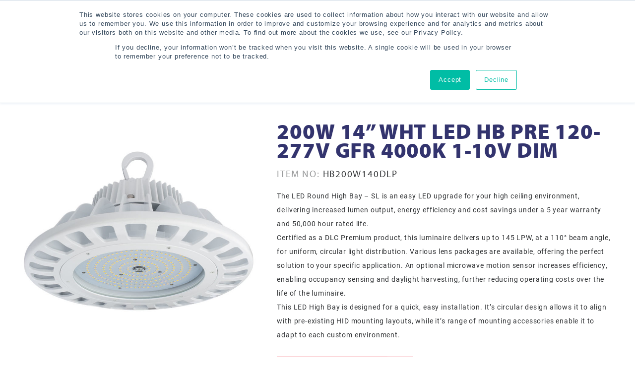

--- FILE ---
content_type: text/html; charset=UTF-8
request_url: https://www.litetronics.com/products/200w-14-wht-led-hb-pre-120-277v-gfr-4000k-1-10v-dim/
body_size: 15464
content:
<!DOCTYPE html><html lang="en-US"><head><meta name="google-site-verification" content="ZLVMuxd9TjsjhbQTF0uK14VgETeR6nrKVB_DbzO8o2c" /><link rel="apple-touch-icon" sizes="180x180" href="/apple-touch-icon.png"><link rel="icon" type="image/png" sizes="32x32" href="/favicon-32x32.png"><link rel="icon" type="image/png" sizes="16x16" href="/favicon-16x16.png"><link rel="manifest" href="/site.webmanifest"><link rel="mask-icon" href="/safari-pinned-tab.svg" color="#ec1e31"><meta name="msapplication-TileColor" content="#ec1e31"><meta name="theme-color" content="#ffffff"><meta charset="UTF-8" /><meta name="viewport" content="width=device-width" /><meta name="viewport" content="width=device-width, initial-scale=1.0, user-scalable=yes, viewport-fit=cover"><meta name='robots' content='index, follow, max-image-preview:large, max-snippet:-1, max-video-preview:-1' /><link media="all" href="https://www.litetronics.com/wp-content/uploads/autoptimize/css/autoptimize_c6c685c5f9e3603d0f140506667cd3d2.css" rel="stylesheet"><link media="only screen and (max-width: 768px)" href="https://www.litetronics.com/wp-content/uploads/autoptimize/css/autoptimize_541e2ced151704f4ff1844c6de47ec02.css" rel="stylesheet"><title>200W 14” WHT LED HB PRE 120-277V GFR 4000K 1-10V DIM - Litetronics</title><link rel="canonical" href="https://www.litetronics.com/products/200w-14-wht-led-hb-pre-120-277v-gfr-4000k-1-10v-dim/" /><meta property="og:locale" content="en_US" /><meta property="og:type" content="article" /><meta property="og:title" content="200W 14” WHT LED HB PRE 120-277V GFR 4000K 1-10V DIM - Litetronics" /><meta property="og:description" content="The LED Round High Bay &#8211; SL is an easy LED upgrade for your high ceiling environment, delivering increased lumen output, energy efficiency and cost savings under a 5 year warranty and 50,000 hour rated life. Certified as a DLC Premium product, this luminaire delivers up to 145 LPW, at a 110° beam angle, for ... 200W 14” WHT LED HB PRE 120-277V GFR 4000K 1-10V DIM" /><meta property="og:url" content="https://www.litetronics.com/products/200w-14-wht-led-hb-pre-120-277v-gfr-4000k-1-10v-dim/" /><meta property="og:site_name" content="Litetronics" /><meta name="twitter:card" content="summary_large_image" /><meta name="twitter:label1" content="Est. reading time" /><meta name="twitter:data1" content="1 minute" /> <script type="application/ld+json" class="yoast-schema-graph">{"@context":"https://schema.org","@graph":[{"@type":"WebPage","@id":"https://www.litetronics.com/products/200w-14-wht-led-hb-pre-120-277v-gfr-4000k-1-10v-dim/","url":"https://www.litetronics.com/products/200w-14-wht-led-hb-pre-120-277v-gfr-4000k-1-10v-dim/","name":"200W 14” WHT LED HB PRE 120-277V GFR 4000K 1-10V DIM - Litetronics","isPartOf":{"@id":"https://www.litetronics.com/#website"},"datePublished":"2019-09-05T19:17:09+00:00","dateModified":"2019-09-05T19:17:09+00:00","breadcrumb":{"@id":"https://www.litetronics.com/products/200w-14-wht-led-hb-pre-120-277v-gfr-4000k-1-10v-dim/#breadcrumb"},"inLanguage":"en-US","potentialAction":[{"@type":"ReadAction","target":["https://www.litetronics.com/products/200w-14-wht-led-hb-pre-120-277v-gfr-4000k-1-10v-dim/"]}]},{"@type":"BreadcrumbList","@id":"https://www.litetronics.com/products/200w-14-wht-led-hb-pre-120-277v-gfr-4000k-1-10v-dim/#breadcrumb","itemListElement":[{"@type":"ListItem","position":1,"name":"Home","item":"https://www.litetronics.com/"},{"@type":"ListItem","position":2,"name":"200W 14” WHT LED HB PRE 120-277V GFR 4000K 1-10V DIM"}]},{"@type":"WebSite","@id":"https://www.litetronics.com/#website","url":"https://www.litetronics.com/","name":"Litetronics","description":"Commercial Lighting Company — Retrofits, Luminaires &amp; Fixtures","potentialAction":[{"@type":"SearchAction","target":{"@type":"EntryPoint","urlTemplate":"https://www.litetronics.com/?s={search_term_string}"},"query-input":"required name=search_term_string"}],"inLanguage":"en-US"}]}</script> <link rel="alternate" type="application/rss+xml" title="Litetronics &raquo; Feed" href="https://www.litetronics.com/feed/" /><link rel="alternate" type="application/rss+xml" title="Litetronics &raquo; Comments Feed" href="https://www.litetronics.com/comments/feed/" />  <script type='text/javascript' id='wp-api-request-js-extra'>var wpApiSettings = {"root":"https:\/\/www.litetronics.com\/wp-json\/","nonce":"f03a5d6443","versionString":"wp\/v2\/"};</script> <script type='text/javascript' id='wpda_rest_api-js-extra'>var wpdaApiSettings = {"path":"wpda"};</script> <link rel="https://api.w.org/" href="https://www.litetronics.com/wp-json/" /><link rel="alternate" type="application/json" href="https://www.litetronics.com/wp-json/wp/v2/seo_products/7950" /><link rel="EditURI" type="application/rsd+xml" title="RSD" href="https://www.litetronics.com/xmlrpc.php?rsd" /><link rel="wlwmanifest" type="application/wlwmanifest+xml" href="https://www.litetronics.com/wp-includes/wlwmanifest.xml" /><meta name="generator" content="WordPress 6.2" /><meta name="generator" content="WooCommerce 7.7.2" /><link rel='shortlink' href='https://www.litetronics.com/?p=7950' /><link rel="alternate" type="application/json+oembed" href="https://www.litetronics.com/wp-json/oembed/1.0/embed?url=https%3A%2F%2Fwww.litetronics.com%2Fproducts%2F200w-14-wht-led-hb-pre-120-277v-gfr-4000k-1-10v-dim%2F" /><link rel="alternate" type="text/xml+oembed" href="https://www.litetronics.com/wp-json/oembed/1.0/embed?url=https%3A%2F%2Fwww.litetronics.com%2Fproducts%2F200w-14-wht-led-hb-pre-120-277v-gfr-4000k-1-10v-dim%2F&#038;format=xml" /> <script>jQuery(document).ready(function(){
	  jQuery(document).on('click','.ae-link-yes, #agentTable a', function(e){
       		 jQuery(".loaderbox").show();
	  });
	  jQuery(".loaderbox").hide();
	   setInterval(function () {
		   if(jQuery('.loaderbox').css('display') == 'block')
			{
				 jQuery(".loaderbox").hide();
			}
	   }, 30000); 
	  jQuery('.page-id-14323 .woocommerce-form-row.woocommerce-form-row--wide span em').html("This will be how your name will be displayed in the account section.");
    });</script> <noscript><style>.woocommerce-product-gallery{ opacity: 1 !important; }</style></noscript><meta name="generator" content="Elementor 3.17.1; features: e_dom_optimization, e_optimized_assets_loading, e_optimized_css_loading; settings: css_print_method-external, google_font-enabled, font_display-auto"><style type="text/css" id="wp-custom-css">/*Responsive YT Videos*/

.youtube-responsive-container {
    position:relative;
    padding-bottom:56.25%;
    height:0;
    overflow:hidden;
    }
    
    .youtube-responsive-container iframe, .youtube-responsive-container object, .youtube-responsive-container embed {
    position:absolute;
    top:0;
    left:0;
    width:100%;
    height:100%;
    }
    
    .box_icon_lerft .elementor-widget-wrap {
        position: relative;
        overflow: hidden;
    
    }
    
    .box_icon_lerft .elementor-widget-wrap .icon_left {
        position: absolute;
    
        left: -5px;
        top: -5px;
        width: 0px;
        height: 0px;
        border-style: solid;
        border-width: 100px 100px 0 0;
        border-color: #eb2030 transparent transparent transparent;
        transform: rotate(0deg);
        margin-bottom: 0;
    }
    
    .box_icon_lerft .elementor-widget-wrap .icon_left .elementor-widget-container {
        position: absolute;
        top: -90px;
        left: 10px;
        width: 50px;
        height: 50px;
        display: flex;
        justify-content: center;
        align-items: center;
    }
    
    .box_icon_lerft .elementor-widget-wrap .invertory {
        margin-bottom: 0 !important
    }
    
    #agentTable tr th,
    #agentTable2 tr th {
        border-top: 1px solid rgba(0, 0, 0, 0.15);
    }
    
    #agentTable,#agentTable2 {
        padding-top: 50px;
    }
    
    /*7-7-2023*/
    
    .login_sec .woocommerce .woocommerce-MyAccount-navigation {
        width: 100%;
        float: none;
        border: 1px solid rgba(0, 0, 0, 0.15);
        border-bottom: 0;
    }
    
    .login_sec .woocommerce .woocommerce-MyAccount-content {
        width: 100%;
        padding: 50px;
        padding-bottom: 0;
        border: 1px solid rgba(0, 0, 0, 0.15);
        border-top: 0;
        margin-bottom: 50px
    }
    
    .login_sec .woocommerce .woocommerce-MyAccount-content p:last-child {
        display: none;
    }
    
    .login_sec .woocommerce .woocommerce-MyAccount-navigation ul {
        border-bottom: 1px solid rgba(0, 0, 0, 0.15);
        width: 100%;
        display: flex;
        justify-content: space-evenly;
    }
    
    .login_sec .woocommerce .woocommerce-MyAccount-navigation ul li.woocommerce-MyAccount-navigation-link--orders,
    .login_sec .woocommerce .woocommerce-MyAccount-navigation ul li.woocommerce-MyAccount-navigation-link--downloads,
    .login_sec .woocommerce .woocommerce-MyAccount-navigation ul li.woocommerce-MyAccount-navigation-link--edit-address {
        display: none;
    }
    
    @media (max-width: 767px) {
        .login_sec .woocommerce .woocommerce-MyAccount-navigation ul {
            border-bottom: 0;
            width: 100%;
            display: flex;
            justify-content: space-evenly;
            flex-wrap: wrap;
            border-bottom: 1px solid rgba(0, 0, 0, 0.15);
            padding: 15px;
        }
    
        .login_sec .woocommerce .woocommerce-MyAccount-navigation {
            width: 30%;
            margin-bottom: 50px;
        }
    
        .login_sec .woocommerce {
            display: flex;
        }
    
        .login_sec .woocommerce .woocommerce-MyAccount-content {
            width: 70%;
            padding: 15px;
            justify-content: center;
            align-items: center;
            display: flex;
            flex-wrap: wrap;
            border-top: 1px solid rgba(0, 0, 0, 0.15);
            border-left: 0;
        }
    
        .dashbiard_res .elementor-heading-title {
            text-align: center;
        }
    
        .login_sec .woocommerce .woocommerce-MyAccount-navigation ul li {
            width: 100%;
        }
    }
    
    #agentTable ,#agentTable2{
        border-left: 1px solid rgba(0, 0, 0, 0.15);
        padding-top: 0;
        margin-top: 50px;
        border-right: 1px solid rgba(0, 0, 0, 0.15);
    }
    
    #agentTable_filter {
        margin-bottom: 50px;
    }
    
    #agentTable.dataTable thead th,
    #agentTable2 thead th{
        font-size: 18px;
        line-height: normal;
        vertical-align: middle;
        border-right: 1px solid rgba(0, 0, 0, 0.15);
    }
    
    #agentTable.dataTable tbody td,
    #agentTable2 tbody td{
        font-size: 16px;
        border-right: 1px solid rgba(0, 0, 0, 0.15);
    }
    
    #agentTable.dataTable tbody td:nth-child(2) {
        max-width: 400px;
    }
    
    #agentTable.dataTable tbody td:last-child,
    #agentTable.dataTable thead th:last-child ,
    #agentTable2 thead th:last-child{
        border-right: 0
    }
    
    .black_new_dashboard .elementor-widget-heading .elementor-heading-title.elementor-size-xl {
        font-size: 70px
    }
    
    /* .hero.default-template-hero .grey_litght:after {
        content: "";
        display: block;
        position: absolute;
        top: 0;
        bottom: 0;
        left: -100vw;
        right: -1.563rem;
        background: inherit;
        z-index: -1;
        pointer-events: none;
    }
    
    .hero.default-template-hero .grey_litght {
        background: #424242;
        z-index: 1;
    } */
    
    .dark_menu .eael-simple-menu-container.preset-1 {
        background-color: transparent;
        box-shadow: none !important;
    }
    
    .dark_menu .eael-simple-menu-container.preset-1 ul {
        float: right;
    }
    
    .dark_menu .eael-simple-menu-container.preset-1 ul li {
        background: #424242;
        margin-left: 20px;
    }
    
    .dark_menu .eael-simple-menu-container.preset-1 ul li.current-menu-ancestor>a.eael-item-active,
    .dark_menu .eael-simple-menu-container.preset-1 ul li:hover>a,
    .dark_menu .eael-simple-menu-container.preset-1 ul li.current-menu-item>a.eael-item-active {
        background-color: #EC1E31 !important;
    }
    
    .dark_menu .eael-simple-menu-container.preset-1 ul li a {
        color: #fff;
        font-family: "Roboto", Sans-serif;
        font-weight: 500 !important;
        font-size: 16px;
          line-height:20px;
          padding:0 10px;
    }
    
    @media (max-width: 1024px) {
        .hero.default-template-hero .grey_litght {
            background: transparent;
        }
    }
    
    @media (max-width: 767px) {
    
    
        .dark_menu .elementor-widget-wrap {
            padding-top: 0 !important;
        }
    
        .dark_menu {
            position: absolute;
            top: 50px;
            width: 100px;
            right: 0;
        }
    
        .dark_menu .eael-simple-menu-container.preset-1 ul {
            display: block;
            min-width: 230px;
            right: 0;
            background-color: transparent !important;
        }
    
        .black_new_dashboard .elementor-widget-heading .elementor-heading-title.elementor-size-xl {
            font-size: 50px;
            text-align: left;
        }
    
        .welcome_dark .elementor-widget-container {
            margin: 0;
        }
    
        .welcome_dark .elementor-widget-container p {
            line-height: normal;
        }
    }
    
    .logo_dark img {
        max-width: 289px
    }
    
    .welcome_dark .elementor-widget-container {
        margin: 0 !important;
    }
    
    @media (max-width: 480px) {
        .black_new_dashboard .elementor-widget-heading .elementor-heading-title.elementor-size-xl {
            font-size: 35px;
        }
    
        .welcome_dark .elementor-widget-container p {
            font-size: 24px;
        }
    }
    
    .page-id-14323 header#header,
    .page-id-14384 header#header,
    .page-id-14366 header#header,
    .page-id-14372 header#header,
    .page-id-14426 header#header,
    .page-id-14393 header#header,
    .page-id-14402 header#header,
    .page-id-20233 header#header,
    .page-id-14408 header#header,
    .page-id-14420 header#header,
    .page-id-14438 header#header,
    .page-id-14447 header#header,
    .page-id-14456 header#header{
        display: none !important
    }
    
    .welcome_dark .elementor-widget-container {
        margin: 0 !important;
    }
    .col_two_litro{margin-top:30px;}
    .black_new_dashboard .col_two_litro .elementor-widget-heading .elementor-heading-title.elementor-size-xl {
        font-size: 60px;
    }
    @media (max-width: 1200px) {
        .black_new_dashboard .col_two_litro .elementor-widget-heading .elementor-heading-title.elementor-size-xl {
            font-size: 50px;
        }
    
    }
    
    @media (max-width: 980px) {
        .black_new_dashboard .col_two_litro .elementor-widget-heading .elementor-heading-title.elementor-size-xl {
            font-size: 40px;
        }
    
    }
    
    @media (max-width: 767px) {
        .col_two_litro .welcome_dark .elementor-widget-container {
            margin: 0 !important;
            padding-left: 30px !important;
            padding-right: 30px !important;
            padding-top: 30px !important;
        }
    }
    
    @media (max-width: 767px) {
        .dark_menu.back_top {
            position: relative;
            top: inherit;
            width: 100px;
            right: 0;
            width: auto;
            left: inherit;
            padding-left: 30px;
            margin-top: -30px;
        }
    
        .black_new_dashboard .col_two_litro .elementor-widget-heading .elementor-heading-title.elementor-size-xl {
            margin-top: 30px;
        }
    }
    /*17-7-2023*/
    .order_details{    display: flex;
        flex-wrap: wrap;}
    .order_details .row{   display: -webkit-box;
        display: -ms-flexbox;
        display: flex;
        -ms-flex-wrap: wrap;
        flex-wrap: wrap;   width: 100%;    margin-bottom: 0;}
    .order_details .row .col{-ms-flex-preferred-size: 0;
        flex-basis: 0;
        -webkit-box-flex: 1;
        -ms-flex-positive: 1;
        flex-grow: 1;   
        max-width: 100%;
        padding: 15px;    margin-bottom: 0;}
    #agentTable2{ margin-top:0;}
    #agentTable2 thead th,
    #agentTable2 tbody td{border-bottom: 1px solid rgba(0, 0, 0, 0.15); padding:10px;    text-align: left;}
    #agentTable2 thead th{ font-weight:bold}
    #agentTable2{ margin-top
    :30px;    width: clac;
        width: calc(100% - 30px) !important;
        margin-left: 15px;}
    .table_container {
        display: block;
        width: 100%;
        overflow-x: auto;
        -webkit-overflow-scrolling: touch;
        -ms-overflow-style: -ms-autohiding-scrollbar;
    }@media (max-width: 580px) {
        .order_details .row{     flex-direction: column;}
    .order_details .row.lastrow  {
        flex-direction: column-reverse;
    }
    }
    
    .black_new_dashboard{background-color:#71757d !important}
    #agentTable_filter{float:left; text-align:left;}
    
    .logged-in .login_section .elementor-shortcode .woocommerce .woocommerce-MyAccount-navigation, .logged-in .login_section .elementor-shortcode .woocommerce .woocommerce-MyAccount-content p{
        display:none;
    }
    .logged-in .login_section .elementor-shortcode .woocommerce .woocommerce-MyAccount-content .woocommerce-EditAccountForm.edit-account p{
        display:block;
        width:100%;
    }
    #agentTable_wrapper .dt-buttons{
        float:right;
    }
    
    .loaderbox {
        position: fixed;
        left: 0px;
        top: 0px;
        width: 100%;
        height: 100%;
        z-index: 9999;
        background: url('/wp-content/uploads/2023/10/loading-loading-forever.gif') 50% 50% no-repeat rgb(249,249,249);
        opacity: .8;
    }</style> <script>(function(w,d,s,l,i){w[l]=w[l]||[];w[l].push({'gtm.start':
new Date().getTime(),event:'gtm.js'});var f=d.getElementsByTagName(s)[0],
j=d.createElement(s),dl=l!='dataLayer'?'&l='+l:'';j.async=true;j.src=
'https://www.googletagmanager.com/gtm.js?id='+i+dl;f.parentNode.insertBefore(j,f);
})(window,document,'script','dataLayer','GTM-NGH9DZ3');</script>  
 <script async src="https://www.googletagmanager.com/gtag/js?id=UA-469522-9"></script> <script>window.dataLayer = window.dataLayer || [];
  function gtag(){dataLayer.push(arguments);}
  gtag('js', new Date());

  gtag('config', 'UA-469522-9');</script>  
 <script type="text/javascript" id="hs-script-loader" async defer src="//js.hs-scripts.com/4615373.js"></script>    <script async src="https://www.googletagmanager.com/gtag/js?id=G-58CM4GV5N3"></script> <script>window.dataLayer = window.dataLayer || [];
  function gtag(){dataLayer.push(arguments);}
  gtag('js', new Date());
 
  gtag('config', 'G-58CM4GV5N3');</script> </head><body class="seo_products-template-default single single-seo_products postid-7950 wp-embed-responsive theme-blankslate woocommerce-no-js supports-webp elementor-default elementor-kit-10384"><div id="wrapper" class=""><div id="header-overlay"><div id="overlay-close"></div><div class="wrap bg-red white"><div class="top pl pr end-xs lh1"><div class="wrap-x end-xs"><div id="burger-close" class="icon-close" title="Close"></div></div></div><nav class="widget-wrap"><div class="wrap-x xb"><div id="bellows_navigation_widget-2" class="widget bellows_navigation_widget-class "><nav id="bellows-main-2" class="bellows bellows-nojs bellows-main bellows-source-menu bellows-align-full bellows-skin-none bellows-type- bellows-expand-current"><ul id="menu-main-menu" class="bellows-nav" data-bellows-config="main"><li id="menu-item-28" class="bellows-menu-item bellows-menu-item-type-post_type bellows-menu-item-object-page bellows-menu-item-has-children bellows-menu-item-28 bellows-item-level-0"><a  href="https://www.litetronics.com/products/" class="bellows-target" itemprop="url"><span class="bellows-target-title bellows-target-text">Products</span><button class="bellows-subtoggle" aria-label="Toggle Submenu"><i class="bellows-subtoggle-icon-expand fa fa-chevron-down"></i><i class="bellows-subtoggle-icon-collapse fa fa-chevron-up"></i></button></a><ul class="bellows-submenu"><li id="menu-item-13425" class="bellows-menu-item bellows-menu-item-type-custom bellows-menu-item-object-custom bellows-menu-item-has-children bellows-menu-item-13425 bellows-item-level-1"><a  href="/products/led-outdoor-lighting/" class="bellows-target" itemprop="url"><span class="bellows-target-title bellows-target-text">LED Outdoor Lighting</span><button class="bellows-subtoggle" aria-label="Toggle Submenu"><i class="bellows-subtoggle-icon-expand fa fa-chevron-down"></i><i class="bellows-subtoggle-icon-collapse fa fa-chevron-up"></i></button></a><ul class="bellows-submenu"><li id="menu-item-13629" class="bellows-menu-item bellows-menu-item-type-custom bellows-menu-item-object-custom bellows-menu-item-13629 bellows-item-level-2"><a  href="https://www.litetronics.com/products/led-outdoor-lighting/led-2-in-1-traditional-or-full-cut-off-wall-pack/" class="bellows-target" itemprop="url"><span class="bellows-target-title bellows-target-text">LED 2-In-1 Traditional or Full Cut Off Wall Pack</span></a></li><li id="menu-item-13631" class="bellows-menu-item bellows-menu-item-type-custom bellows-menu-item-object-custom bellows-menu-item-13631 bellows-item-level-2"><a  href="https://www.litetronics.com/products/led-outdoor-lighting/led-slim-wall-pack/" class="bellows-target" itemprop="url"><span class="bellows-target-title bellows-target-text">LED Slim Wall Pack</span></a></li><li id="menu-item-13633" class="bellows-menu-item bellows-menu-item-type-custom bellows-menu-item-object-custom bellows-menu-item-13633 bellows-item-level-2"><a  href="https://www.litetronics.com/products/led-outdoor-lighting/led-outdoor-flood-lights/" class="bellows-target" itemprop="url"><span class="bellows-target-title bellows-target-text">LED Flood Lights</span></a></li><li id="menu-item-13634" class="bellows-menu-item bellows-menu-item-type-custom bellows-menu-item-object-custom bellows-menu-item-13634 bellows-item-level-2"><a  href="https://www.litetronics.com/products/led-outdoor-lighting/led-area-light/" class="bellows-target" itemprop="url"><span class="bellows-target-title bellows-target-text">LED Area Lights</span></a></li></ul></li><li id="menu-item-1387" class="bellows-menu-item bellows-menu-item-type-taxonomy bellows-menu-item-object-product_categories bellows-menu-item-has-children bellows-menu-item-1387 bellows-item-level-1"><a  href="https://www.litetronics.com/products/led-retrofits/" class="bellows-target" itemprop="url"><span class="bellows-target-title bellows-target-text">LED Retrofit Kits</span><button class="bellows-subtoggle" aria-label="Toggle Submenu"><i class="bellows-subtoggle-icon-expand fa fa-chevron-down"></i><i class="bellows-subtoggle-icon-collapse fa fa-chevron-up"></i></button></a><ul class="bellows-submenu"><li id="menu-item-1401" class="bellows-menu-item bellows-menu-item-type-post_type bellows-menu-item-object-product bellows-menu-item-1401 bellows-item-level-2"><a  href="https://www.litetronics.com/products/led-retrofits/led-magnetic-retrofit/" class="bellows-target" itemprop="url"><span class="bellows-target-title bellows-target-text">LED Magnetic Retrofit Kit</span></a></li><li id="menu-item-9361" class="bellows-menu-item bellows-menu-item-type-custom bellows-menu-item-object-custom bellows-menu-item-9361 bellows-item-level-2"><a  href="https://www.litetronics.com/products/led-retrofits/led-light-panel-retrofit/" class="bellows-target" itemprop="url"><span class="bellows-target-title bellows-target-text">LED Light Panel Retrofit</span></a></li><li id="menu-item-1403" class="bellows-menu-item bellows-menu-item-type-post_type bellows-menu-item-object-product bellows-menu-item-1403 bellows-item-level-2"><a  href="https://www.litetronics.com/products/led-retrofits/led-volumetric-retrofit/" class="bellows-target" itemprop="url"><span class="bellows-target-title bellows-target-text">LED Volumetric Retrofit Kit</span></a></li><li id="menu-item-1402" class="bellows-menu-item bellows-menu-item-type-post_type bellows-menu-item-object-product bellows-menu-item-1402 bellows-item-level-2"><a  href="https://www.litetronics.com/products/led-retrofits/led-strip-retrofit/" class="bellows-target" itemprop="url"><span class="bellows-target-title bellows-target-text">LED Strip Retrofit Kit</span></a></li></ul></li><li id="menu-item-1386" class="bellows-menu-item bellows-menu-item-type-taxonomy bellows-menu-item-object-product_categories bellows-menu-item-has-children bellows-menu-item-1386 bellows-item-level-1"><a  href="https://www.litetronics.com/products/led-luminaires/" class="bellows-target" itemprop="url"><span class="bellows-target-title bellows-target-text">LED Luminaires</span><button class="bellows-subtoggle" aria-label="Toggle Submenu"><i class="bellows-subtoggle-icon-expand fa fa-chevron-down"></i><i class="bellows-subtoggle-icon-collapse fa fa-chevron-up"></i></button></a><ul class="bellows-submenu"><li id="menu-item-1406" class="bellows-menu-item bellows-menu-item-type-post_type bellows-menu-item-object-product bellows-menu-item-1406 bellows-item-level-2"><a  href="https://www.litetronics.com/products/led-luminaires/led-smart-volumetric-troffer/" class="bellows-target" itemprop="url"><span class="bellows-target-title bellows-target-text">LED Volumetric Troffer</span></a></li><li id="menu-item-13635" class="bellows-menu-item bellows-menu-item-type-custom bellows-menu-item-object-custom bellows-menu-item-13635 bellows-item-level-2"><a  href="https://www.litetronics.com/products/led-luminaires/led-vapor-tight-strip-c-series/" class="bellows-target" itemprop="url"><span class="bellows-target-title bellows-target-text">LED Vapor Tight Strip C-Series</span></a></li><li id="menu-item-1408" class="bellows-menu-item bellows-menu-item-type-post_type bellows-menu-item-object-product bellows-menu-item-1408 bellows-item-level-2"><a  href="https://www.litetronics.com/products/led-luminaires/led-vapor-tight-slim-strip/" class="bellows-target" itemprop="url"><span class="bellows-target-title bellows-target-text">LED Vapor Tight Slim Strip</span></a></li><li id="menu-item-13636" class="bellows-menu-item bellows-menu-item-type-custom bellows-menu-item-object-custom bellows-menu-item-13636 bellows-item-level-2"><a  href="https://www.litetronics.com/products/led-luminaires/led-high-ceiling-panel/" class="bellows-target" itemprop="url"><span class="bellows-target-title bellows-target-text">LED High Ceiling Panel</span></a></li><li id="menu-item-1405" class="bellows-menu-item bellows-menu-item-type-post_type bellows-menu-item-object-product bellows-menu-item-1405 bellows-item-level-2"><a  href="https://www.litetronics.com/products/led-luminaires/led-light-panel/" class="bellows-target" itemprop="url"><span class="bellows-target-title bellows-target-text">LED Light Panel</span></a></li><li id="menu-item-13637" class="bellows-menu-item bellows-menu-item-type-custom bellows-menu-item-object-custom bellows-menu-item-13637 bellows-item-level-2"><a  href="https://www.litetronics.com/products/led-luminaires/led-stairwell-fixture/" class="bellows-target" itemprop="url"><span class="bellows-target-title bellows-target-text">LED Stairwell Fixture</span></a></li><li id="menu-item-13638" class="bellows-menu-item bellows-menu-item-type-custom bellows-menu-item-object-custom bellows-menu-item-13638 bellows-item-level-2"><a  href="https://www.litetronics.com/products/led-luminaires/led-wrap-fixture/" class="bellows-target" itemprop="url"><span class="bellows-target-title bellows-target-text">LED Wrap Fixture</span></a></li><li id="menu-item-1407" class="bellows-menu-item bellows-menu-item-type-post_type bellows-menu-item-object-product bellows-menu-item-1407 bellows-item-level-2"><a  href="https://www.litetronics.com/products/led-luminaires/led-strip-fixture/" class="bellows-target" itemprop="url"><span class="bellows-target-title bellows-target-text">LED Strip Fixture</span></a></li><li id="menu-item-1404" class="bellows-menu-item bellows-menu-item-type-post_type bellows-menu-item-object-product bellows-menu-item-1404 bellows-item-level-2"><a  href="https://www.litetronics.com/products/led-luminaires/led-garage-light/" class="bellows-target" itemprop="url"><span class="bellows-target-title bellows-target-text">LED Garage Light</span></a></li></ul></li><li id="menu-item-1385" class="bellows-menu-item bellows-menu-item-type-taxonomy bellows-menu-item-object-product_categories bellows-menu-item-has-children bellows-menu-item-1385 bellows-item-level-1"><a  href="https://www.litetronics.com/products/led-high-bays/" class="bellows-target" itemprop="url"><span class="bellows-target-title bellows-target-text">LED High Bay Lights</span><button class="bellows-subtoggle" aria-label="Toggle Submenu"><i class="bellows-subtoggle-icon-expand fa fa-chevron-down"></i><i class="bellows-subtoggle-icon-collapse fa fa-chevron-up"></i></button></a><ul class="bellows-submenu"><li id="menu-item-1419" class="bellows-menu-item bellows-menu-item-type-post_type bellows-menu-item-object-product bellows-menu-item-1419 bellows-item-level-2"><a  href="https://www.litetronics.com/products/led-high-bays/led-round-high-bay-pl/" class="bellows-target" itemprop="url"><span class="bellows-target-title bellows-target-text">LED Round High Bay PL</span></a></li><li id="menu-item-1418" class="bellows-menu-item bellows-menu-item-type-post_type bellows-menu-item-object-product bellows-menu-item-1418 bellows-item-level-2"><a  href="https://www.litetronics.com/products/led-high-bays/led-round-high-bay-sl/" class="bellows-target" itemprop="url"><span class="bellows-target-title bellows-target-text">LED Round High Bay SL Gen 2</span></a></li><li id="menu-item-55772" class="bellows-menu-item bellows-menu-item-type-custom bellows-menu-item-object-custom bellows-menu-item-55772 bellows-item-level-2"><a  href="https://www.litetronics.com/products/led-high-bays/led-round-high-bay-sl-g3/" class="bellows-target" itemprop="url"><span class="bellows-target-title bellows-target-text">LED Round High Bay SL Gen 3</span></a></li><li id="menu-item-1415" class="bellows-menu-item bellows-menu-item-type-post_type bellows-menu-item-object-product bellows-menu-item-1415 bellows-item-level-2"><a  href="https://www.litetronics.com/products/led-high-bays/led-hazardous-location-high-bay/" class="bellows-target" itemprop="url"><span class="bellows-target-title bellows-target-text">Hazardous Location LED Lighting</span></a></li><li id="menu-item-1417" class="bellows-menu-item bellows-menu-item-type-post_type bellows-menu-item-object-product bellows-menu-item-1417 bellows-item-level-2"><a  href="https://www.litetronics.com/products/led-high-bays/led-nsf-high-bay/" class="bellows-target" itemprop="url"><span class="bellows-target-title bellows-target-text">Food Grade LED NSF High Bay</span></a></li><li id="menu-item-13639" class="bellows-menu-item bellows-menu-item-type-custom bellows-menu-item-object-custom bellows-menu-item-13639 bellows-item-level-2"><a  href="https://www.litetronics.com/products/led-high-bays/led-linear-high-bay-c-series/" class="bellows-target" itemprop="url"><span class="bellows-target-title bellows-target-text">LED Linear High Bay C-Series</span></a></li><li id="menu-item-13658" class="bellows-menu-item bellows-menu-item-type-custom bellows-menu-item-object-custom bellows-menu-item-13658 bellows-item-level-2"><a  href="https://www.litetronics.com/products/led-high-bays/led-linear-high-bay-gen-4/" class="bellows-target" itemprop="url"><span class="bellows-target-title bellows-target-text">Linear High Bay Gen 4</span></a></li><li id="menu-item-1416" class="bellows-menu-item bellows-menu-item-type-post_type bellows-menu-item-object-product bellows-menu-item-1416 bellows-item-level-2"><a  href="https://www.litetronics.com/products/led-high-bays/led-linear-high-bay/" class="bellows-target" itemprop="url"><span class="bellows-target-title bellows-target-text">LED Linear High Bay</span></a></li><li id="menu-item-13640" class="bellows-menu-item bellows-menu-item-type-custom bellows-menu-item-object-custom bellows-menu-item-13640 bellows-item-level-2"><a  href="https://www.litetronics.com/products/led-high-bays/led-emergency-light-for-high-ceilings/" class="bellows-target" itemprop="url"><span class="bellows-target-title bellows-target-text">LED Emergency Light</span></a></li></ul></li><li id="menu-item-67053" class="bellows-menu-item bellows-menu-item-type-taxonomy bellows-menu-item-object-product_categories bellows-menu-item-has-children bellows-menu-item-67053 bellows-item-level-1"><a  href="https://www.litetronics.com/products/led-roadways/" class="bellows-target" itemprop="url"><span class="bellows-target-title bellows-target-text">LED Roadways Lighting</span><button class="bellows-subtoggle" aria-label="Toggle Submenu"><i class="bellows-subtoggle-icon-expand fa fa-chevron-down"></i><i class="bellows-subtoggle-icon-collapse fa fa-chevron-up"></i></button></a><ul class="bellows-submenu"><li id="menu-item-67054" class="bellows-menu-item bellows-menu-item-type-post_type bellows-menu-item-object-product bellows-menu-item-67054 bellows-item-level-2"><a  href="https://www.litetronics.com/products/led-roadwa-pro/" class="bellows-target" itemprop="url"><span class="bellows-target-title bellows-target-text">LED Roadway Pro</span></a></li></ul></li><li id="menu-item-11276" class="bellows-menu-item bellows-menu-item-type-custom bellows-menu-item-object-custom bellows-menu-item-11276 bellows-item-level-1"><a  href="https://www.litetronics.com/products/led-emergency-battery-backup/" class="bellows-target" itemprop="url"><span class="bellows-target-title bellows-target-text">LED Emergency Battery Backup</span></a></li><li id="menu-item-52529" class="bellows-menu-item bellows-menu-item-type-custom bellows-menu-item-object-custom bellows-menu-item-52529 bellows-item-level-1"><a  href="https://www.litetronics.com/products/sensors-controls/" class="bellows-target" itemprop="url"><span class="bellows-target-title bellows-target-text">Sensors &#038; Controls</span></a></li><li id="menu-item-13617" class="bellows-menu-item bellows-menu-item-type-post_type bellows-menu-item-object-page bellows-menu-item-13617 bellows-item-level-1"><a  href="https://www.litetronics.com/resources/videos/" class="bellows-target" itemprop="url"><span class="bellows-target-title bellows-target-text">Videos</span></a></li></ul></li><li id="menu-item-314" class="bellows-menu-item bellows-menu-item-type-post_type bellows-menu-item-object-page bellows-menu-item-has-children bellows-menu-item-314 bellows-item-level-0"><a  href="https://www.litetronics.com/industries/" class="bellows-target" itemprop="url"><span class="bellows-target-title bellows-target-text">Industries</span><button class="bellows-subtoggle" aria-label="Toggle Submenu"><i class="bellows-subtoggle-icon-expand fa fa-chevron-down"></i><i class="bellows-subtoggle-icon-collapse fa fa-chevron-up"></i></button></a><ul class="bellows-submenu"><li id="menu-item-10408" class="bellows-menu-item bellows-menu-item-type-custom bellows-menu-item-object-custom bellows-menu-item-10408 bellows-item-level-1"><a  href="https://info.litetronics.com/led-school-lighting" class="bellows-target" itemprop="url"><span class="bellows-target-title bellows-target-text">Schools</span></a></li><li id="menu-item-13080" class="bellows-menu-item bellows-menu-item-type-custom bellows-menu-item-object-custom bellows-menu-item-13080 bellows-item-level-1"><a  href="https://info.litetronics.com/led-lighting-for-healthcare" class="bellows-target" itemprop="url"><span class="bellows-target-title bellows-target-text">Healthcare</span></a></li><li id="menu-item-10186" class="bellows-menu-item bellows-menu-item-type-custom bellows-menu-item-object-custom bellows-menu-item-10186 bellows-item-level-1"><a  href="https://info.litetronics.com/industrial-led-lighting" class="bellows-target" itemprop="url"><span class="bellows-target-title bellows-target-text">Industrial</span></a></li><li id="menu-item-13546" class="bellows-menu-item bellows-menu-item-type-custom bellows-menu-item-object-custom bellows-menu-item-13546 bellows-item-level-1"><a  href="https://info.litetronics.com/led-lighting-for-government" class="bellows-target" itemprop="url"><span class="bellows-target-title bellows-target-text">Government</span></a></li><li id="menu-item-10162" class="bellows-menu-item bellows-menu-item-type-custom bellows-menu-item-object-custom bellows-menu-item-10162 bellows-item-level-1"><a  href="https://info.litetronics.com/led-office-lighting" class="bellows-target" itemprop="url"><span class="bellows-target-title bellows-target-text">Offices</span></a></li><li id="menu-item-10206" class="bellows-menu-item bellows-menu-item-type-custom bellows-menu-item-object-custom bellows-menu-item-10206 bellows-item-level-1"><a  href="https://info.litetronics.com/retail-led-lighting" class="bellows-target" itemprop="url"><span class="bellows-target-title bellows-target-text">Retail</span></a></li><li id="menu-item-10409" class="bellows-menu-item bellows-menu-item-type-custom bellows-menu-item-object-custom bellows-menu-item-10409 bellows-item-level-1"><a  target="_blank" href="https://info.litetronics.com/access-led-lighting-for-schools-guide" class="bellows-target" itemprop="url"><span class="bellows-target-title bellows-target-text">Guide to Selling School Lighting</span></a></li><li id="menu-item-13081" class="bellows-menu-item bellows-menu-item-type-custom bellows-menu-item-object-custom bellows-menu-item-13081 bellows-item-level-1"><a  target="_blank" href="https://info.litetronics.com/how-to-sell-led-lighting-for-healthcare" class="bellows-target" itemprop="url"><span class="bellows-target-title bellows-target-text">Guide to Selling Healthcare Lighting</span></a></li><li id="menu-item-10187" class="bellows-menu-item bellows-menu-item-type-custom bellows-menu-item-object-custom bellows-menu-item-10187 bellows-item-level-1"><a  target="_blank" href="https://info.litetronics.com/guide-selling-industrial-lighting" class="bellows-target" itemprop="url"><span class="bellows-target-title bellows-target-text">Guide to Selling Industrial Lighting</span></a></li><li id="menu-item-14266" class="bellows-menu-item bellows-menu-item-type-custom bellows-menu-item-object-custom bellows-menu-item-14266 bellows-item-level-1"><a  href="https://info.litetronics.com/led-lighting-for-government" class="bellows-target" itemprop="url"><span class="bellows-target-title bellows-target-text">Guide to Selling Government Lighting</span></a></li><li id="menu-item-9973" class="bellows-menu-item bellows-menu-item-type-custom bellows-menu-item-object-custom bellows-menu-item-9973 bellows-item-level-1"><a  target="_blank" href="https://info.litetronics.com/guide-selling-office-lighting-ebook" class="bellows-target" itemprop="url"><span class="bellows-target-title bellows-target-text">Guide to Selling Office Lighting</span></a></li><li id="menu-item-10220" class="bellows-menu-item bellows-menu-item-type-custom bellows-menu-item-object-custom bellows-menu-item-10220 bellows-item-level-1"><a  target="_blank" href="https://info.litetronics.com/guide-selling-retail-lighting" class="bellows-target" itemprop="url"><span class="bellows-target-title bellows-target-text">Guide to Selling Retail Lighting</span></a></li></ul></li><li id="menu-item-315" class="bellows-menu-item bellows-menu-item-type-post_type bellows-menu-item-object-page bellows-menu-item-has-children bellows-menu-item-315 bellows-item-level-0"><a  href="https://www.litetronics.com/resources/" class="bellows-target" itemprop="url"><span class="bellows-target-title bellows-target-text">Resources</span><button class="bellows-subtoggle" aria-label="Toggle Submenu"><i class="bellows-subtoggle-icon-expand fa fa-chevron-down"></i><i class="bellows-subtoggle-icon-collapse fa fa-chevron-up"></i></button></a><ul class="bellows-submenu"><li id="menu-item-432" class="bellows-menu-item bellows-menu-item-type-post_type bellows-menu-item-object-page bellows-menu-item-432 bellows-item-level-1"><a  href="https://www.litetronics.com/resources/downloads/" class="bellows-target" itemprop="url"><span class="bellows-target-title bellows-target-text">Downloads</span></a></li><li id="menu-item-8350" class="bellows-menu-item bellows-menu-item-type-custom bellows-menu-item-object-custom bellows-menu-item-8350 bellows-item-level-1"><a  target="_blank" href="https://v1-zonal-tools.luxiflux.com/?AuthenticationUrl=https://www.litetronics.com/Luxiflux/Authentication/&#038;InputMode=JSON&#038;InputUrl=https://www.litetronics.com/luxifluxapi" class="bellows-target" itemprop="url"><span class="bellows-target-title bellows-target-text">Lighting Design Tool</span></a></li><li id="menu-item-8875" class="bellows-menu-item bellows-menu-item-type-custom bellows-menu-item-object-custom bellows-menu-item-8875 bellows-item-level-1"><a  href="https://www.litetronics.com/rebate-finder" class="bellows-target" itemprop="url"><span class="bellows-target-title bellows-target-text">Rebate Finder</span></a></li><li id="menu-item-8874" class="bellows-menu-item bellows-menu-item-type-custom bellows-menu-item-object-custom bellows-menu-item-8874 bellows-item-level-1"><a  href="https://www.litetronics.com/payback-calculator" class="bellows-target" itemprop="url"><span class="bellows-target-title bellows-target-text">Payback Calculator</span></a></li><li id="menu-item-54641" class="bellows-menu-item bellows-menu-item-type-custom bellows-menu-item-object-custom bellows-menu-item-54641 bellows-item-level-1"><a  href="https://www.litetronics.com/resources/downloads/catalogs-and-brochures" class="bellows-target" itemprop="url"><span class="bellows-target-title bellows-target-text">Catalogs &#038; Brochures</span></a></li><li id="menu-item-429" class="bellows-menu-item bellows-menu-item-type-post_type bellows-menu-item-object-page bellows-menu-item-429 bellows-item-level-1"><a  href="https://www.litetronics.com/resources/videos/" class="bellows-target" itemprop="url"><span class="bellows-target-title bellows-target-text">Videos</span></a></li><li id="menu-item-13518" class="bellows-menu-item bellows-menu-item-type-custom bellows-menu-item-object-custom bellows-menu-item-13518 bellows-item-level-1"><a  href="https://info.litetronics.com/led-lighting-sustainability" class="bellows-target" itemprop="url"><span class="bellows-target-title bellows-target-text">Why Litetronics Is Committed to Sustainability</span></a></li><li id="menu-item-431" class="bellows-menu-item bellows-menu-item-type-post_type bellows-menu-item-object-page bellows-menu-item-431 bellows-item-level-1"><a  href="https://www.litetronics.com/resources/case-studies/" class="bellows-target" itemprop="url"><span class="bellows-target-title bellows-target-text">Case Studies</span></a></li><li id="menu-item-9937" class="bellows-menu-item bellows-menu-item-type-custom bellows-menu-item-object-custom bellows-menu-item-9937 bellows-item-level-1"><a  target="_blank" href="https://info.litetronics.com/led-lighting-manufacturers-make-best-choice-business" class="bellows-target" itemprop="url"><span class="bellows-target-title bellows-target-text">Guide to LED Lighting Manufacturers</span></a></li><li id="menu-item-9811" class="bellows-menu-item bellows-menu-item-type-custom bellows-menu-item-object-custom bellows-menu-item-9811 bellows-item-level-1"><a  target="_blank" href="https://info.litetronics.com/skeptical-customer-led-lighting-roi" class="bellows-target" itemprop="url"><span class="bellows-target-title bellows-target-text">Proving ROI E-Book</span></a></li><li id="menu-item-54581" class="bellows-menu-item bellows-menu-item-type-custom bellows-menu-item-object-custom bellows-menu-item-54581 bellows-item-level-1"><a  target="_blank" href="https://info.litetronics.com/guide-commercial-led-lighting-controls" class="bellows-target" itemprop="url"><span class="bellows-target-title bellows-target-text">Guide to Commercial LED Lighting Controls</span></a></li><li id="menu-item-13784" class="bellows-menu-item bellows-menu-item-type-custom bellows-menu-item-object-custom bellows-menu-item-13784 bellows-item-level-1"><a  target="_blank" href="https://info.litetronics.com/esser-funds-led-lighting-schools" class="bellows-target" itemprop="url"><span class="bellows-target-title bellows-target-text">Esser Funds Information</span></a></li><li id="menu-item-428" class="bellows-menu-item bellows-menu-item-type-post_type bellows-menu-item-object-page bellows-menu-item-428 bellows-item-level-1"><a  href="https://www.litetronics.com/resources/faq/" class="bellows-target" itemprop="url"><span class="bellows-target-title bellows-target-text">FAQ</span></a></li><li id="menu-item-14270" class="bellows-menu-item bellows-menu-item-type-post_type bellows-menu-item-object-page bellows-menu-item-14270 bellows-item-level-1"><a  href="https://www.litetronics.com/glossary-of-terms/" class="bellows-target" itemprop="url"><span class="bellows-target-title bellows-target-text">Glossary Of Terms</span></a></li><li id="menu-item-9455" class="bellows-menu-item bellows-menu-item-type-post_type bellows-menu-item-object-page bellows-menu-item-9455 bellows-item-level-1"><a  href="https://www.litetronics.com/ppe-gear/face-masks/" class="bellows-target" itemprop="url"><span class="bellows-target-title bellows-target-text">Covid-19</span></a></li></ul></li><li id="menu-item-1382" class="bellows-menu-item bellows-menu-item-type-custom bellows-menu-item-object-custom bellows-menu-item-1382 bellows-item-level-0"><a  target="_blank" href="http://blog.litetronics.com" class="bellows-target" itemprop="url"><span class="bellows-target-title bellows-target-text">Blog</span></a></li><li id="menu-item-27" class="bellows-menu-item bellows-menu-item-type-post_type bellows-menu-item-object-page bellows-menu-item-has-children bellows-menu-item-27 bellows-item-level-0"><a  href="https://www.litetronics.com/about/" class="bellows-target" itemprop="url"><span class="bellows-target-title bellows-target-text">About</span><button class="bellows-subtoggle" aria-label="Toggle Submenu"><i class="bellows-subtoggle-icon-expand fa fa-chevron-down"></i><i class="bellows-subtoggle-icon-collapse fa fa-chevron-up"></i></button></a><ul class="bellows-submenu"><li id="menu-item-1465" class="bellows-menu-item bellows-menu-item-type-post_type bellows-menu-item-object-page bellows-menu-item-1465 bellows-item-level-1"><a  href="https://www.litetronics.com/about/press-releases/" class="bellows-target" itemprop="url"><span class="bellows-target-title bellows-target-text">Press Releases</span></a></li><li id="menu-item-1463" class="bellows-menu-item bellows-menu-item-type-post_type bellows-menu-item-object-page bellows-menu-item-1463 bellows-item-level-1"><a  href="https://www.litetronics.com/about/jobs/" class="bellows-target" itemprop="url"><span class="bellows-target-title bellows-target-text">Jobs</span></a></li></ul></li><li id="menu-item-12402" class="bellows-menu-item bellows-menu-item-type-post_type bellows-menu-item-object-page bellows-menu-item-12402 bellows-item-level-0"><a  href="https://www.litetronics.com/agency-locator/" class="bellows-target" itemprop="url"><span class="bellows-target-title bellows-target-text">Agency Locator</span></a></li><li id="menu-item-26" class="bellows-menu-item bellows-menu-item-type-post_type bellows-menu-item-object-page bellows-menu-item-has-children bellows-menu-item-26 bellows-item-level-0"><a  href="https://www.litetronics.com/contact-us/" class="bellows-target" itemprop="url"><span class="bellows-target-title bellows-target-text">Contact</span><button class="bellows-subtoggle" aria-label="Toggle Submenu"><i class="bellows-subtoggle-icon-expand fa fa-chevron-down"></i><i class="bellows-subtoggle-icon-collapse fa fa-chevron-up"></i></button></a><ul class="bellows-submenu"><li id="menu-item-8348" class="bellows-menu-item bellows-menu-item-type-post_type bellows-menu-item-object-page bellows-menu-item-8348 bellows-item-level-1"><a  href="https://www.litetronics.com/request-pricing/" class="bellows-target" itemprop="url"><span class="bellows-target-title bellows-target-text">Request Pricing</span></a></li><li id="menu-item-3036" class="bellows-menu-item bellows-menu-item-type-post_type bellows-menu-item-object-page bellows-menu-item-3036 bellows-item-level-1"><a  href="https://www.litetronics.com/find-a-sales-rep/" class="bellows-target" itemprop="url"><span class="bellows-target-title bellows-target-text">Find a Sales Rep</span></a></li><li id="menu-item-3004" class="bellows-menu-item bellows-menu-item-type-post_type bellows-menu-item-object-page bellows-menu-item-3004 bellows-item-level-1"><a  href="https://www.litetronics.com/become-a-distributor/" class="bellows-target" itemprop="url"><span class="bellows-target-title bellows-target-text">Become a Distributor</span></a></li><li id="menu-item-8919" class="bellows-menu-item bellows-menu-item-type-post_type bellows-menu-item-object-page bellows-menu-item-8919 bellows-item-level-1"><a  href="https://www.litetronics.com/contact-us/" class="bellows-target" itemprop="url"><span class="bellows-target-title bellows-target-text">Customer Service</span></a></li></ul></li></ul></nav></div><div id="nav_menu-5" class="mobile-utility-menu widget widget_nav_menu "><nav class="menu-utility-menu-container" aria-label="Menu"><ul id="menu-utility-menu" class="menu"><li id="menu-item-3019" class="icon-search hide-xs show-sm menu-item menu-item-type-custom menu-item-object-custom menu-item-3019"><a itemprop="url">Search</a></li><li id="menu-item-36" class="icon-phone menu-item menu-item-type-custom menu-item-object-custom menu-item-36"><a title="Call Us" href="tel:1800-860-3392" itemprop="url">800-860-3392</a></li><li id="menu-item-32556" class="icon- menu-item menu-item-type-custom menu-item-object-custom menu-item-32556"><a href="https://www.litetronics.com/agentportal" itemprop="url">Agent Login</a></li><li id="menu-item-42" class="icon-menu menu-item menu-item-type-custom menu-item-object-custom menu-item-42"><a title="Mobile Menu" itemprop="url">Mobile Menu</a></li></ul></nav></div></div></nav></div></div><div id="search-overlay"><div class="inside mini"><div class="row middle-xs search-wrap-height"><div class="col col-xs-12"><div class="bg-white pt pb pl pr"><div role="search"><form role="search" method="get" class="search-form" action="https://www.litetronics.com/"> <label> <span class="screen-reader-text">Search for:</span> <input type="search" class="search-field" placeholder="Search &hellip;" value="" name="s" /> </label> <input type="submit" class="search-submit" value="Search" /></form></div></div><div class="close-wrap end-xs"><div id="search-close" class="icon icon-close">Close</div></div></div></div></div><div id="search-overlay-hide"></div></div><header id="header" role="banner" class="bg-white"><div class="wrap-x"><div class="inside"><div class="row compact middle-xs bottom-lg mb0"><div class="col col-xs-7 col-md-5 col-lg-3 mb0"><div class="field--logo"> <a href="/" class="block"> <img src="https://www.litetronics.com/wp-content/uploads/2019/05/logo.svg" alt="" class="field--logo--img block no-touch select-none" /> </a></div></div><div class="col col-xs-5 col-md-7 col-lg-9 end-xs mb0"><nav class="menu utility-menu"><div class="menu-utility-menu-container"><ul id="menu-utility-menu-1" class="menu"><li class="icon-search hide-xs show-sm menu-item menu-item-type-custom menu-item-object-custom menu-item-3019"><a itemprop="url">Search</a></li><li class="icon-phone menu-item menu-item-type-custom menu-item-object-custom menu-item-36"><a title="Call Us" href="tel:1800-860-3392" itemprop="url">800-860-3392</a></li><li class="icon- menu-item menu-item-type-custom menu-item-object-custom menu-item-32556"><a href="https://www.litetronics.com/agentportal" itemprop="url">Agent Login</a></li><li class="icon-menu menu-item menu-item-type-custom menu-item-object-custom menu-item-42"><a title="Mobile Menu" itemprop="url">Mobile Menu</a></li></ul></div></nav><nav class="menu main-menu mt hide-xs show-lg"><div class="menu-main-menu-container"><ul id="menu-main-menu-1" class="menu"><li class="menu-item menu-item-type-post_type menu-item-object-page menu-item-has-children menu-item-28"><a href="https://www.litetronics.com/products/" itemprop="url">Products</a><ul class="sub-menu"><li class="menu-item menu-item-type-custom menu-item-object-custom menu-item-has-children menu-item-13425"><a href="/products/led-outdoor-lighting/" itemprop="url">LED Outdoor Lighting</a><ul class="sub-menu"><li class="menu-item menu-item-type-custom menu-item-object-custom menu-item-13629"><a href="https://www.litetronics.com/products/led-outdoor-lighting/led-2-in-1-traditional-or-full-cut-off-wall-pack/" itemprop="url">LED 2-In-1 Traditional or Full Cut Off Wall Pack</a></li><li class="menu-item menu-item-type-custom menu-item-object-custom menu-item-13631"><a href="https://www.litetronics.com/products/led-outdoor-lighting/led-slim-wall-pack/" itemprop="url">LED Slim Wall Pack</a></li><li class="menu-item menu-item-type-custom menu-item-object-custom menu-item-13633"><a href="https://www.litetronics.com/products/led-outdoor-lighting/led-outdoor-flood-lights/" itemprop="url">LED Flood Lights</a></li><li class="menu-item menu-item-type-custom menu-item-object-custom menu-item-13634"><a href="https://www.litetronics.com/products/led-outdoor-lighting/led-area-light/" itemprop="url">LED Area Lights</a></li></ul></li><li class="menu-item menu-item-type-taxonomy menu-item-object-product_categories menu-item-has-children menu-item-1387"><a href="https://www.litetronics.com/products/led-retrofits/" itemprop="url">LED Retrofit Kits</a><ul class="sub-menu"><li class="menu-item menu-item-type-post_type menu-item-object-product menu-item-1401"><a href="https://www.litetronics.com/products/led-retrofits/led-magnetic-retrofit/" itemprop="url">LED Magnetic Retrofit Kit</a></li><li class="menu-item menu-item-type-custom menu-item-object-custom menu-item-9361"><a href="https://www.litetronics.com/products/led-retrofits/led-light-panel-retrofit/" itemprop="url">LED Light Panel Retrofit</a></li><li class="menu-item menu-item-type-post_type menu-item-object-product menu-item-1403"><a href="https://www.litetronics.com/products/led-retrofits/led-volumetric-retrofit/" itemprop="url">LED Volumetric Retrofit Kit</a></li><li class="menu-item menu-item-type-post_type menu-item-object-product menu-item-1402"><a href="https://www.litetronics.com/products/led-retrofits/led-strip-retrofit/" itemprop="url">LED Strip Retrofit Kit</a></li></ul></li><li class="menu-item menu-item-type-taxonomy menu-item-object-product_categories menu-item-has-children menu-item-1386"><a href="https://www.litetronics.com/products/led-luminaires/" itemprop="url">LED Luminaires</a><ul class="sub-menu"><li class="menu-item menu-item-type-post_type menu-item-object-product menu-item-1406"><a href="https://www.litetronics.com/products/led-luminaires/led-smart-volumetric-troffer/" itemprop="url">LED Volumetric Troffer</a></li><li class="menu-item menu-item-type-custom menu-item-object-custom menu-item-13635"><a href="https://www.litetronics.com/products/led-luminaires/led-vapor-tight-strip-c-series/" itemprop="url">LED Vapor Tight Strip C-Series</a></li><li class="menu-item menu-item-type-post_type menu-item-object-product menu-item-1408"><a href="https://www.litetronics.com/products/led-luminaires/led-vapor-tight-slim-strip/" itemprop="url">LED Vapor Tight Slim Strip</a></li><li class="menu-item menu-item-type-custom menu-item-object-custom menu-item-13636"><a href="https://www.litetronics.com/products/led-luminaires/led-high-ceiling-panel/" itemprop="url">LED High Ceiling Panel</a></li><li class="menu-item menu-item-type-post_type menu-item-object-product menu-item-1405"><a href="https://www.litetronics.com/products/led-luminaires/led-light-panel/" itemprop="url">LED Light Panel</a></li><li class="menu-item menu-item-type-custom menu-item-object-custom menu-item-13637"><a href="https://www.litetronics.com/products/led-luminaires/led-stairwell-fixture/" itemprop="url">LED Stairwell Fixture</a></li><li class="menu-item menu-item-type-custom menu-item-object-custom menu-item-13638"><a href="https://www.litetronics.com/products/led-luminaires/led-wrap-fixture/" itemprop="url">LED Wrap Fixture</a></li><li class="menu-item menu-item-type-post_type menu-item-object-product menu-item-1407"><a href="https://www.litetronics.com/products/led-luminaires/led-strip-fixture/" itemprop="url">LED Strip Fixture</a></li><li class="menu-item menu-item-type-post_type menu-item-object-product menu-item-1404"><a href="https://www.litetronics.com/products/led-luminaires/led-garage-light/" itemprop="url">LED Garage Light</a></li></ul></li><li class="menu-item menu-item-type-taxonomy menu-item-object-product_categories menu-item-has-children menu-item-1385"><a href="https://www.litetronics.com/products/led-high-bays/" itemprop="url">LED High Bay Lights</a><ul class="sub-menu"><li class="menu-item menu-item-type-post_type menu-item-object-product menu-item-1419"><a href="https://www.litetronics.com/products/led-high-bays/led-round-high-bay-pl/" itemprop="url">LED Round High Bay PL</a></li><li class="menu-item menu-item-type-post_type menu-item-object-product menu-item-1418"><a href="https://www.litetronics.com/products/led-high-bays/led-round-high-bay-sl/" itemprop="url">LED Round High Bay SL Gen 2</a></li><li class="menu-item menu-item-type-custom menu-item-object-custom menu-item-55772"><a href="https://www.litetronics.com/products/led-high-bays/led-round-high-bay-sl-g3/" itemprop="url">LED Round High Bay SL Gen 3</a></li><li class="menu-item menu-item-type-post_type menu-item-object-product menu-item-1415"><a href="https://www.litetronics.com/products/led-high-bays/led-hazardous-location-high-bay/" itemprop="url">Hazardous Location LED Lighting</a></li><li class="menu-item menu-item-type-post_type menu-item-object-product menu-item-1417"><a href="https://www.litetronics.com/products/led-high-bays/led-nsf-high-bay/" itemprop="url">Food Grade LED NSF High Bay</a></li><li class="menu-item menu-item-type-custom menu-item-object-custom menu-item-13639"><a href="https://www.litetronics.com/products/led-high-bays/led-linear-high-bay-c-series/" itemprop="url">LED Linear High Bay C-Series</a></li><li class="menu-item menu-item-type-custom menu-item-object-custom menu-item-13658"><a href="https://www.litetronics.com/products/led-high-bays/led-linear-high-bay-gen-4/" itemprop="url">Linear High Bay Gen 4</a></li><li class="menu-item menu-item-type-post_type menu-item-object-product menu-item-1416"><a href="https://www.litetronics.com/products/led-high-bays/led-linear-high-bay/" itemprop="url">LED Linear High Bay</a></li><li class="menu-item menu-item-type-custom menu-item-object-custom menu-item-13640"><a href="https://www.litetronics.com/products/led-high-bays/led-emergency-light-for-high-ceilings/" itemprop="url">LED Emergency Light</a></li></ul></li><li class="menu-item menu-item-type-taxonomy menu-item-object-product_categories menu-item-has-children menu-item-67053"><a href="https://www.litetronics.com/products/led-roadways/" itemprop="url">LED Roadways Lighting</a><ul class="sub-menu"><li class="menu-item menu-item-type-post_type menu-item-object-product menu-item-67054"><a href="https://www.litetronics.com/products/led-roadwa-pro/" itemprop="url">LED Roadway Pro</a></li></ul></li><li class="menu-item menu-item-type-custom menu-item-object-custom menu-item-11276"><a href="https://www.litetronics.com/products/led-emergency-battery-backup/" itemprop="url">LED Emergency Battery Backup</a></li><li class="menu-item menu-item-type-custom menu-item-object-custom menu-item-52529"><a href="https://www.litetronics.com/products/sensors-controls/" itemprop="url">Sensors &#038; Controls</a></li><li class="menu-item menu-item-type-post_type menu-item-object-page menu-item-13617"><a href="https://www.litetronics.com/resources/videos/" itemprop="url">Videos</a></li></ul></li><li class="menu-item menu-item-type-post_type menu-item-object-page menu-item-has-children menu-item-314"><a href="https://www.litetronics.com/industries/" itemprop="url">Industries</a><ul class="sub-menu"><li class="menu-item menu-item-type-custom menu-item-object-custom menu-item-10408"><a href="https://info.litetronics.com/led-school-lighting" itemprop="url">Schools</a></li><li class="menu-item menu-item-type-custom menu-item-object-custom menu-item-13080"><a href="https://info.litetronics.com/led-lighting-for-healthcare" itemprop="url">Healthcare</a></li><li class="menu-item menu-item-type-custom menu-item-object-custom menu-item-10186"><a href="https://info.litetronics.com/industrial-led-lighting" itemprop="url">Industrial</a></li><li class="menu-item menu-item-type-custom menu-item-object-custom menu-item-13546"><a href="https://info.litetronics.com/led-lighting-for-government" itemprop="url">Government</a></li><li class="menu-item menu-item-type-custom menu-item-object-custom menu-item-10162"><a href="https://info.litetronics.com/led-office-lighting" itemprop="url">Offices</a></li><li class="menu-item menu-item-type-custom menu-item-object-custom menu-item-10206"><a href="https://info.litetronics.com/retail-led-lighting" itemprop="url">Retail</a></li><li class="menu-item menu-item-type-custom menu-item-object-custom menu-item-10409"><a target="_blank" rel="noopener" href="https://info.litetronics.com/access-led-lighting-for-schools-guide" itemprop="url">Guide to Selling School Lighting</a></li><li class="menu-item menu-item-type-custom menu-item-object-custom menu-item-13081"><a target="_blank" rel="noopener" href="https://info.litetronics.com/how-to-sell-led-lighting-for-healthcare" itemprop="url">Guide to Selling Healthcare Lighting</a></li><li class="menu-item menu-item-type-custom menu-item-object-custom menu-item-10187"><a target="_blank" rel="noopener" href="https://info.litetronics.com/guide-selling-industrial-lighting" itemprop="url">Guide to Selling Industrial Lighting</a></li><li class="menu-item menu-item-type-custom menu-item-object-custom menu-item-14266"><a href="https://info.litetronics.com/led-lighting-for-government" itemprop="url">Guide to Selling Government Lighting</a></li><li class="menu-item menu-item-type-custom menu-item-object-custom menu-item-9973"><a target="_blank" rel="noopener" href="https://info.litetronics.com/guide-selling-office-lighting-ebook" itemprop="url">Guide to Selling Office Lighting</a></li><li class="menu-item menu-item-type-custom menu-item-object-custom menu-item-10220"><a target="_blank" rel="noopener" href="https://info.litetronics.com/guide-selling-retail-lighting" itemprop="url">Guide to Selling Retail Lighting</a></li></ul></li><li class="menu-item menu-item-type-post_type menu-item-object-page menu-item-has-children menu-item-315"><a href="https://www.litetronics.com/resources/" itemprop="url">Resources</a><ul class="sub-menu"><li class="menu-item menu-item-type-post_type menu-item-object-page menu-item-432"><a href="https://www.litetronics.com/resources/downloads/" itemprop="url">Downloads</a></li><li class="menu-item menu-item-type-custom menu-item-object-custom menu-item-8350"><a target="_blank" rel="noopener" href="https://v1-zonal-tools.luxiflux.com/?AuthenticationUrl=https://www.litetronics.com/Luxiflux/Authentication/&#038;InputMode=JSON&#038;InputUrl=https://www.litetronics.com/luxifluxapi" itemprop="url">Lighting Design Tool</a></li><li class="menu-item menu-item-type-custom menu-item-object-custom menu-item-8875"><a href="https://www.litetronics.com/rebate-finder" itemprop="url">Rebate Finder</a></li><li class="menu-item menu-item-type-custom menu-item-object-custom menu-item-8874"><a href="https://www.litetronics.com/payback-calculator" itemprop="url">Payback Calculator</a></li><li class="menu-item menu-item-type-custom menu-item-object-custom menu-item-54641"><a href="https://www.litetronics.com/resources/downloads/catalogs-and-brochures" itemprop="url">Catalogs &#038; Brochures</a></li><li class="menu-item menu-item-type-post_type menu-item-object-page menu-item-429"><a href="https://www.litetronics.com/resources/videos/" itemprop="url">Videos</a></li><li class="menu-item menu-item-type-custom menu-item-object-custom menu-item-13518"><a href="https://info.litetronics.com/led-lighting-sustainability" itemprop="url">Why Litetronics Is Committed to Sustainability</a></li><li class="menu-item menu-item-type-post_type menu-item-object-page menu-item-431"><a href="https://www.litetronics.com/resources/case-studies/" itemprop="url">Case Studies</a></li><li class="menu-item menu-item-type-custom menu-item-object-custom menu-item-9937"><a target="_blank" rel="noopener" href="https://info.litetronics.com/led-lighting-manufacturers-make-best-choice-business" itemprop="url">Guide to LED Lighting Manufacturers</a></li><li class="menu-item menu-item-type-custom menu-item-object-custom menu-item-9811"><a target="_blank" rel="noopener" href="https://info.litetronics.com/skeptical-customer-led-lighting-roi" itemprop="url">Proving ROI E-Book</a></li><li class="menu-item menu-item-type-custom menu-item-object-custom menu-item-54581"><a target="_blank" rel="noopener" href="https://info.litetronics.com/guide-commercial-led-lighting-controls" itemprop="url">Guide to Commercial LED Lighting Controls</a></li><li class="menu-item menu-item-type-custom menu-item-object-custom menu-item-13784"><a target="_blank" rel="noopener" href="https://info.litetronics.com/esser-funds-led-lighting-schools" itemprop="url">Esser Funds Information</a></li><li class="menu-item menu-item-type-post_type menu-item-object-page menu-item-428"><a href="https://www.litetronics.com/resources/faq/" itemprop="url">FAQ</a></li><li class="menu-item menu-item-type-post_type menu-item-object-page menu-item-14270"><a href="https://www.litetronics.com/glossary-of-terms/" itemprop="url">Glossary Of Terms</a></li><li class="menu-item menu-item-type-post_type menu-item-object-page menu-item-9455"><a href="https://www.litetronics.com/ppe-gear/face-masks/" itemprop="url">Covid-19</a></li></ul></li><li class="menu-item menu-item-type-custom menu-item-object-custom menu-item-1382"><a target="_blank" rel="noopener" href="http://blog.litetronics.com" itemprop="url">Blog</a></li><li class="menu-item menu-item-type-post_type menu-item-object-page menu-item-has-children menu-item-27"><a href="https://www.litetronics.com/about/" itemprop="url">About</a><ul class="sub-menu"><li class="menu-item menu-item-type-post_type menu-item-object-page menu-item-1465"><a href="https://www.litetronics.com/about/press-releases/" itemprop="url">Press Releases</a></li><li class="menu-item menu-item-type-post_type menu-item-object-page menu-item-1463"><a href="https://www.litetronics.com/about/jobs/" itemprop="url">Jobs</a></li></ul></li><li class="menu-item menu-item-type-post_type menu-item-object-page menu-item-12402"><a href="https://www.litetronics.com/agency-locator/" itemprop="url">Agency Locator</a></li><li class="menu-item menu-item-type-post_type menu-item-object-page menu-item-has-children menu-item-26"><a href="https://www.litetronics.com/contact-us/" itemprop="url">Contact</a><ul class="sub-menu"><li class="menu-item menu-item-type-post_type menu-item-object-page menu-item-8348"><a href="https://www.litetronics.com/request-pricing/" itemprop="url">Request Pricing</a></li><li class="menu-item menu-item-type-post_type menu-item-object-page menu-item-3036"><a href="https://www.litetronics.com/find-a-sales-rep/" itemprop="url">Find a Sales Rep</a></li><li class="menu-item menu-item-type-post_type menu-item-object-page menu-item-3004"><a href="https://www.litetronics.com/become-a-distributor/" itemprop="url">Become a Distributor</a></li><li class="menu-item menu-item-type-post_type menu-item-object-page menu-item-8919"><a href="https://www.litetronics.com/contact-us/" itemprop="url">Customer Service</a></li></ul></li></ul></div></nav></div></div></div></div></header><div id="container" class="bg-grey-light"><main class="pt-row pb-row"><div class="inside"><div class="bg-white pt-row pb-row pl pr"><div class="inside"><div class="row"><div class="col col-xs-12 col-md-7"> <hroup><h1 class="h3 blue">200W 14” WHT LED HB PRE 120-277V GFR 4000K 1-10V DIM</h1><h3 class="h6 ls-wide black regular"><span style="opacity:0.5;">Item No:</span> HB200W140DLP</h3> </hroup><article class="body-area small"><p>The LED Round High Bay &#8211; SL is an easy LED upgrade for your high ceiling environment, delivering increased lumen output, energy efficiency and cost savings under a 5 year warranty and 50,000 hour rated life.<br /> Certified as a DLC Premium product, this luminaire delivers up to 145 LPW, at a 110° beam angle, for uniform, circular light distribution. Various lens packages are available, offering the perfect solution to your specific application. An optional microwave motion sensor increases efficiency, enabling occupancy sensing and daylight harvesting, further reducing operating costs over the life of the luminaire.<br /> This LED High Bay is designed for a quick, easy installation. It’s circular design allows it to align with pre-existing HID mounting layouts, while it’s range of mounting accessories enable it to adapt to each custom environment.</p><p><a href="/request-pricing/" role="button" class="btn">Request Pricing</a></p></article></div><div class="col col-xs-12 col-md-5 first-md center-xs lh0"> <noscript><img src="https://www.litetronics.com/wp-content/uploads/2019/07/Round-High-Bay-SL_Product-Photo_Below-768x715.jpg" alt="" class="no-touch select-none" /></noscript><img src='data:image/svg+xml,%3Csvg%20xmlns=%22http://www.w3.org/2000/svg%22%20viewBox=%220%200%20210%20140%22%3E%3C/svg%3E' data-src="https://www.litetronics.com/wp-content/uploads/2019/07/Round-High-Bay-SL_Product-Photo_Below-768x715.jpg" alt="" class="lazyload no-touch select-none" /></div><div class="col col-xs-12 mb0"><hr /></div><div class="col col-xs-12 col-md-6 col-lg-4"><h2 class="h6 mb4">Product Information:</h2><dl class="seo-product-dl small lhc"><dt><strong>Shape:</strong></dt><dd>14" Round</dd></dl><dl class="seo-product-dl small lhc"><dt><strong>Brand:</strong></dt><dd>LED Round High Bay SL</dd></dl><dl class="seo-product-dl small lhc"><dt><strong>Watts:</strong></dt><dd>200</dd></dl><dl class="seo-product-dl small lhc"><dt><strong>Base:</strong></dt><dd>Waterproof Twist Connector</dd></dl><dl class="seo-product-dl small lhc"><dt><strong>Voltage:</strong></dt><dd>120-277</dd></dl><dl class="seo-product-dl small lhc"><dt><strong>Average Rated Life:</strong></dt><dd>50,000</dd></dl><dl class="seo-product-dl small lhc"><dt><strong>Case Quantity:</strong></dt><dd>1</dd></dl><dl class="seo-product-dl small lhc"><dt><strong>Initial Lumens:</strong></dt><dd>26,500</dd></dl><dl class="seo-product-dl small lhc"><dt><strong>CRI:</strong></dt><dd>84</dd></dl><dl class="seo-product-dl small lhc"><dt><strong>Color Temp:</strong></dt><dd>4000</dd></dl><dl class="seo-product-dl small lhc"><dt><strong>Finish:</strong></dt><dd>Frosted Glass</dd></dl><dl class="seo-product-dl small lhc"><dt><strong>Burn Position:</strong></dt><dd>Universal</dd></dl><dl class="seo-product-dl small lhc"><dt><strong>Power Factor:</strong></dt><dd>>.90</dd></dl><dl class="seo-product-dl small lhc"><dt><strong>Warranty:</strong></dt><dd>Up to 5 Years</dd></dl><dl class="seo-product-dl small lhc"><dt><strong>Beam Spread:</strong></dt><dd>N/A</dd></dl><dl class="seo-product-dl small lhc"><dt><strong>Beam Angle:</strong></dt><dd>110°</dd></dl><dl class="seo-product-dl small lhc"><dt><strong>Lumens/Watt:</strong></dt><dd>133</dd></dl></div><div class="col col-xs-12 col-md-6 col-lg-4"><h2 class="h6 mb4">Applications:</h2><ul class="small seo-product-ul lhc"><li>Retail</li><li>Warehouses</li><li>Industrial</li><li>Gyms</li><li>Transit facilities</li><li>Garages</li></ul><h2 class="h6 mb4 mt">Features:</h2><ul class="small seo-product-ul lhc"><li>Dimmable</li><li>UL Wet Location</li><li>FCC</li><li>DLC Premium</li></ul><h2 class="h6 mb4 mt">Markets:</h2><ul class="small seo-product-ul lhc"><li>High ceilings</li><li>Task lighting</li></ul></div><div class="col col-xs-12 col-md-6 col-lg-4"><h2 class="h6 mb4">Downloads:</h2><ul class="small seo-product-ul lhc"><li> <a href="https://www.litetronics.com/wp-content/uploads/2019/09/HB200BW140DLP-IES.ies" target="_blank"> HB200BW140DLP-IES.ies </a></li></ul></div></div></div></div></div></main><div class="clear"></div></div><footer id="footer" class="bg-white pt-row pb-row lhc" role="contentinfo"><div class="wrap-x"><div class="inside"><div class="row center-xs start-md"><div class="col col-xs-12 col-md-7 col-lg-8"><div class="field--logo"> <a href="/" class="block"> <img src="https://www.litetronics.com/wp-content/uploads/2019/05/logo.svg" alt="" class="field--logo--img block no-touch select-none" /> </a></div> <address class="mb2">6969 W. 73rd Street&nbsp;<br /> Bedford Park, IL 60638</address><p class="mb2"><a href="tel:800-860-3392">800-860-3392</a></p><div class="pb"></div><p class="mb4"><em>Customer Service hours:</em></p><p class="mb0">Monday - Friday 8:00 AM to 5:00 PM</p><div class="menu-social-menu-container"><ul id="menu-social-menu" class="menu"><li id="menu-item-159" class="icon-linkedin menu-item menu-item-type-custom menu-item-object-custom menu-item-159"><a target="_blank" rel="noopener" href="https://www.linkedin.com/company/litetronics-international" itemprop="url">LinkedIn</a></li><li id="menu-item-160" class="icon-youtube menu-item menu-item-type-custom menu-item-object-custom menu-item-160"><a target="_blank" rel="noopener" href="https://www.youtube.com/user/Litetronics1" itemprop="url">Youtube</a></li><li id="menu-item-2950" class="icon-twitter menu-item menu-item-type-custom menu-item-object-custom menu-item-2950"><a target="_blank" rel="noopener" href="https://twitter.com/litetronicsled" itemprop="url">Twitter</a></li></ul></div></div><div class="col col-xs-12 col-md-5 col-lg-4"><hr class="hide-md max-300"/><div class="lh-mid"><div id="text-6" class="max-300 widget widget_text "><h6 class="widgettitle ">Subscribe</h6><div class="textwidget"><p>Subscribe to the Litetronics Blog &amp; stay up to date with industry news and information.</p></div></div></div><div class="form mt max-300"> <!--[if lte IE 8]> <script charset="utf-8" type="text/javascript" src="//js.hsforms.net/forms/v2-legacy.js"></script> <![endif]--> <script charset="utf-8" type="text/javascript" src="//js.hsforms.net/forms/v2.js"></script> <script>hbspt.forms.create({
            portalId: "4615373",
            formId: "42fb1954-7d35-4e74-b647-f648f46cf1fd"
            });</script> </div><hr class="hide-md max-300 mb0" /></div></div><div class="row pt"><div class="col col-xs-12 col-lg-6 center-xs start-lg"><div id="text-5" class="widget widget_text "><div class="textwidget"><p class="copyright">Copyright ©2026. Litetronics. All rights reserved.</p></div></div></div><div class="col col-xs-12 col-lg-6 center-xs end-lg"><div id="nav_menu-4" class="widget widget_nav_menu "><nav class="menu-footer-menu-container" aria-label="Menu"><ul id="menu-footer-menu" class="menu"><li id="menu-item-8701" class="menu-item menu-item-type-custom menu-item-object-custom menu-item-8701"><a href="/terms-conditions" itemprop="url">Terms &#038; Conditions</a></li><li id="menu-item-162" class="menu-item menu-item-type-custom menu-item-object-custom menu-item-162"><a href="/privacy-policy/" itemprop="url">Privacy Policy</a></li><li id="menu-item-163" class="menu-item menu-item-type-custom menu-item-object-custom menu-item-163"><a href="/terms-of-use/" itemprop="url">Web Terms of Use</a></li><li id="menu-item-164" class="menu-item menu-item-type-custom menu-item-object-custom menu-item-164"><a href="/site-map/" itemprop="url">Site Map</a></li></ul></nav></div></div></div></div></div></footer></div><div class="loaderbox"></div> <script>jQuery(document).ready(function($) {
var deviceAgent = navigator.userAgent.toLowerCase();
if (deviceAgent.match(/(iphone|ipod|ipad)/)) {
$("html").addClass("ios");
$("html").addClass("mobile");
}
if (deviceAgent.match(/(Android)/)) {
$("html").addClass("android");
$("html").addClass("mobile");
}
if (navigator.userAgent.search("MSIE") >= 0) {
$("html").addClass("ie");
}
else if (navigator.userAgent.search("Chrome") >= 0) {
$("html").addClass("chrome");
}
else if (navigator.userAgent.search("Firefox") >= 0) {
$("html").addClass("firefox");
}
else if (navigator.userAgent.search("Safari") >= 0 && navigator.userAgent.search("Chrome") < 0) {
$("html").addClass("safari");
}
else if (navigator.userAgent.search("Opera") >= 0) {
$("html").addClass("opera");
}
});</script> <noscript><style>.lazyload{display:none;}</style></noscript><script data-noptimize="1">window.lazySizesConfig=window.lazySizesConfig||{};window.lazySizesConfig.loadMode=1;</script><script async data-noptimize="1" src='https://www.litetronics.com/wp-content/plugins/autoptimize/classes/external/js/lazysizes.min.js?ao_version=3.1.6'></script> <script type="text/javascript">(function () {
			var c = document.body.className;
			c = c.replace(/woocommerce-no-js/, 'woocommerce-js');
			document.body.className = c;
		})();</script> <script type='text/javascript' id='wc-add-to-cart-js-extra'>var wc_add_to_cart_params = {"ajax_url":"\/wp-admin\/admin-ajax.php","wc_ajax_url":"\/?wc-ajax=%%endpoint%%&elementor_page_id=7950","i18n_view_cart":"View cart","cart_url":"https:\/\/www.litetronics.com\/cart\/","is_cart":"","cart_redirect_after_add":"no"};</script> <script type='text/javascript' id='woocommerce-js-extra'>var woocommerce_params = {"ajax_url":"\/wp-admin\/admin-ajax.php","wc_ajax_url":"\/?wc-ajax=%%endpoint%%&elementor_page_id=7950"};</script> <script type='text/javascript' id='wc-cart-fragments-js-extra'>var wc_cart_fragments_params = {"ajax_url":"\/wp-admin\/admin-ajax.php","wc_ajax_url":"\/?wc-ajax=%%endpoint%%&elementor_page_id=7950","cart_hash_key":"wc_cart_hash_e10d21bd09d899756f081455dffd5e6d","fragment_name":"wc_fragments_e10d21bd09d899756f081455dffd5e6d","request_timeout":"5000"};</script> <script type='text/javascript' id='eae-main-js-extra'>var eae = {"ajaxurl":"https:\/\/www.litetronics.com\/wp-admin\/admin-ajax.php","current_url":"aHR0cHM6Ly93d3cubGl0ZXRyb25pY3MuY29tL3Byb2R1Y3RzLzIwMHctMTQtd2h0LWxlZC1oYi1wcmUtMTIwLTI3N3YtZ2ZyLTQwMDBrLTEtMTB2LWRpbS8="};
var eae_editor = {"plugin_url":"https:\/\/www.litetronics.com\/wp-content\/plugins\/addon-elements-for-elementor-page-builder\/"};</script> <script type='text/javascript' id='eael-general-js-extra'>var localize = {"ajaxurl":"https:\/\/www.litetronics.com\/wp-admin\/admin-ajax.php","nonce":"08e81f5e8e","i18n":{"added":"Added ","compare":"Compare","loading":"Loading..."},"eael_translate_text":{"required_text":"is a required field","invalid_text":"Invalid","billing_text":"Billing","shipping_text":"Shipping","fg_mfp_counter_text":"of"},"page_permalink":"https:\/\/www.litetronics.com\/products\/200w-14-wht-led-hb-pre-120-277v-gfr-4000k-1-10v-dim\/","cart_redirectition":"no","cart_page_url":"https:\/\/www.litetronics.com\/cart\/","el_breakpoints":{"mobile":{"label":"Mobile Portrait","value":767,"default_value":767,"direction":"max","is_enabled":true},"mobile_extra":{"label":"Mobile Landscape","value":768,"default_value":880,"direction":"max","is_enabled":false},"tablet":{"label":"Tablet Portrait","value":1024,"default_value":1024,"direction":"max","is_enabled":true},"tablet_extra":{"label":"Tablet Landscape","value":1200,"default_value":1200,"direction":"max","is_enabled":false},"laptop":{"label":"Laptop","value":1366,"default_value":1366,"direction":"max","is_enabled":false},"widescreen":{"label":"Widescreen","value":2400,"default_value":2400,"direction":"min","is_enabled":false}}};</script> <script type='text/javascript' id='bellows-js-extra'>var bellows_data = {"config":{"main":{"folding":"single","current":"on","slide_speed":400}},"v":"1.4.2"};</script> <script defer src="https://www.litetronics.com/wp-content/uploads/autoptimize/js/autoptimize_0e1cd90a55ac5c5cd879538ef245ae90.js"></script></body></html>